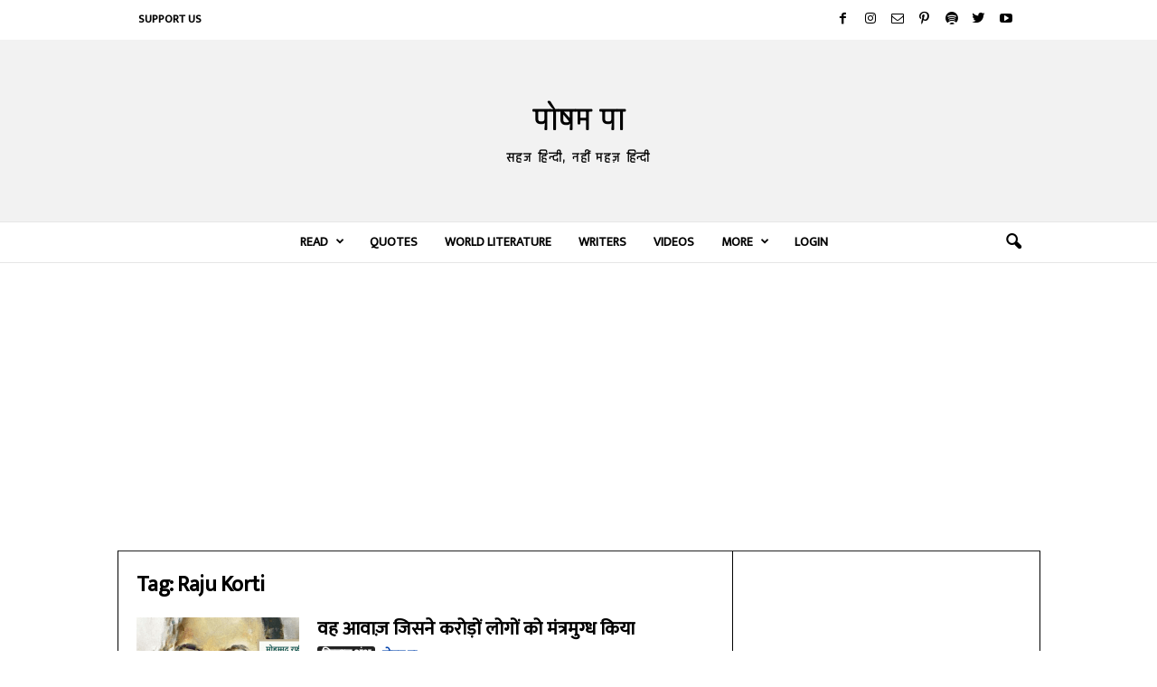

--- FILE ---
content_type: text/html; charset=utf-8
request_url: https://www.google.com/recaptcha/api2/aframe
body_size: 267
content:
<!DOCTYPE HTML><html><head><meta http-equiv="content-type" content="text/html; charset=UTF-8"></head><body><script nonce="bh_s_AH80u0zz4AglmRjzQ">/** Anti-fraud and anti-abuse applications only. See google.com/recaptcha */ try{var clients={'sodar':'https://pagead2.googlesyndication.com/pagead/sodar?'};window.addEventListener("message",function(a){try{if(a.source===window.parent){var b=JSON.parse(a.data);var c=clients[b['id']];if(c){var d=document.createElement('img');d.src=c+b['params']+'&rc='+(localStorage.getItem("rc::a")?sessionStorage.getItem("rc::b"):"");window.document.body.appendChild(d);sessionStorage.setItem("rc::e",parseInt(sessionStorage.getItem("rc::e")||0)+1);localStorage.setItem("rc::h",'1769347550493');}}}catch(b){}});window.parent.postMessage("_grecaptcha_ready", "*");}catch(b){}</script></body></html>

--- FILE ---
content_type: application/javascript
request_url: https://poshampa.org/wp-content/uploads/winp-css-js/112059.js?ver=1601571049
body_size: -193
content:
/******* Do not edit this file *******
Woody ad snippets CSS and JS
Saved: Oct 01 2020 | 16:50:49 */
    window.omnisend = window.omnisend || [];
    omnisend.push(["accountID", "5f75c0048a48f71314fcf7fc"]);
    omnisend.push(["track", "$pageViewed"]);
    !function(){var e=document.createElement("script");e.type="text/javascript",e.async=!0,e.src="https://omnisrc.com/inshop/launcher-v2.js";var t=document.getElementsByTagName("script")[0];t.parentNode.insertBefore(e,t)}();
